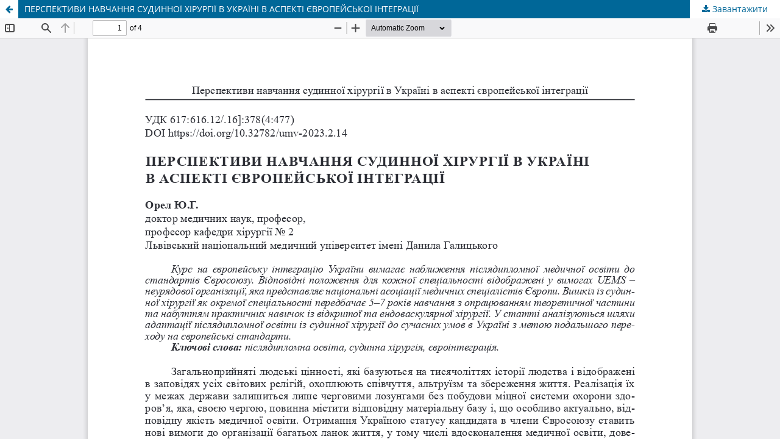

--- FILE ---
content_type: text/html; charset=utf-8
request_url: https://umv.com.ua/index.php/journal/article/view/344/328
body_size: 1413
content:
<!DOCTYPE html>
<html lang="uk-UA" xml:lang="uk-UA">
<head>
	<meta http-equiv="Content-Type" content="text/html; charset=utf-8" />
	<meta name="viewport" content="width=device-width, initial-scale=1.0">
	<title>Перегляд ПЕРСПЕКТИВИ НАВЧАННЯ СУДИННОЇ ХІРУРГІЇ В УКРАЇНІ В АСПЕКТІ ЄВРОПЕЙСЬКОЇ ІНТЕГРАЦІЇ</title>

	
<meta name="generator" content="Open Journal Systems 3.3.0.14">
<style>
  html[lang="en-US"] .pkp_site_name_wrapper {
  background: #0055a9 url(/management-eng.png) center top no-repeat !important;
      height: 235px !important;
  }
  .pkp_site_name_wrapper {
  background: #0055a9 url(/management.png) center top no-repeat;
      height: 235px !important;
  }
   .pkp_screen_reader, .pkp_site_name {
  display:none !important;
  }
  .pkp_head_wrapper {
  background: #fff;
  padding-top: 0 !important;
  }
  .pkp_site_nav_menu {
      width: 1160px !important;
      margin: 0 auto;
  padding-left: 10px !important;
  background: #313984 !important; 
  }
  .pkp_structure_head {
  border: 0 !important;
  }
  </style>
	<link rel="stylesheet" href="https://umv.com.ua/index.php/journal/$$$call$$$/page/page/css?name=stylesheet" type="text/css" /><link rel="stylesheet" href="https://umv.com.ua/index.php/journal/$$$call$$$/page/page/css?name=font" type="text/css" /><link rel="stylesheet" href="https://umv.com.ua/lib/pkp/styles/fontawesome/fontawesome.css?v=3.3.0.14" type="text/css" />
	<script src="https://umv.com.ua/lib/pkp/lib/vendor/components/jquery/jquery.min.js?v=3.3.0.14" type="text/javascript"></script><script src="https://umv.com.ua/lib/pkp/lib/vendor/components/jqueryui/jquery-ui.min.js?v=3.3.0.14" type="text/javascript"></script><script src="https://umv.com.ua/plugins/themes/default/js/lib/popper/popper.js?v=3.3.0.14" type="text/javascript"></script><script src="https://umv.com.ua/plugins/themes/default/js/lib/bootstrap/util.js?v=3.3.0.14" type="text/javascript"></script><script src="https://umv.com.ua/plugins/themes/default/js/lib/bootstrap/dropdown.js?v=3.3.0.14" type="text/javascript"></script><script src="https://umv.com.ua/plugins/themes/default/js/main.js?v=3.3.0.14" type="text/javascript"></script>
</head>
<body class="pkp_page_article pkp_op_view">

		<header class="header_view">

		<a href="https://umv.com.ua/index.php/journal/article/view/344" class="return">
			<span class="pkp_screen_reader">
									Повернутися до подробиць статті
							</span>
		</a>

		<a href="https://umv.com.ua/index.php/journal/article/view/344" class="title">
			ПЕРСПЕКТИВИ НАВЧАННЯ СУДИННОЇ ХІРУРГІЇ В УКРАЇНІ В АСПЕКТІ ЄВРОПЕЙСЬКОЇ ІНТЕГРАЦІЇ
		</a>

		<a href="https://umv.com.ua/index.php/journal/article/download/344/328/679" class="download" download>
			<span class="label">
				Завантажити
			</span>
			<span class="pkp_screen_reader">
				Завантажити PDF
			</span>
		</a>

	</header>

	<script type="text/javascript">
		// Creating iframe's src in JS instead of Smarty so that EZProxy-using sites can find our domain in $pdfUrl and do their rewrites on it.
		$(document).ready(function() {
			var urlBase = "https://umv.com.ua/plugins/generic/pdfJsViewer/pdf.js/web/viewer.html?file=";
			var pdfUrl = "https://umv.com.ua/index.php/journal/article/download/344/328/679";
			$("#pdfCanvasContainer > iframe").attr("src", urlBase + encodeURIComponent(pdfUrl));
		});
	</script>

	<div id="pdfCanvasContainer" class="galley_view">
				<iframe src="" width="100%" height="100%" style="min-height: 500px;" title="##submission.representationOfTitle##" allowfullscreen webkitallowfullscreen></iframe>
	</div>
	
</body>
</html>


--- FILE ---
content_type: text/css;charset=UTF-8
request_url: https://umv.com.ua/index.php/journal/$$$call$$$/page/page/css?name=font
body_size: 502
content:
@font-face{font-family:'Lora';font-style:normal;font-weight:400;src:url('//umv.com.ua/plugins/themes/default/fonts/lora-v16-vietnamese_latin-ext_latin_cyrillic-ext_cyrillic-regular.eot');src:local(''),url('//umv.com.ua/plugins/themes/default/fonts/lora-v16-vietnamese_latin-ext_latin_cyrillic-ext_cyrillic-regular.eot?#iefix') format('embedded-opentype'),url('//umv.com.ua/plugins/themes/default/fonts/lora-v16-vietnamese_latin-ext_latin_cyrillic-ext_cyrillic-regular.woff2') format('woff2'),url('//umv.com.ua/plugins/themes/default/fonts/lora-v16-vietnamese_latin-ext_latin_cyrillic-ext_cyrillic-regular.woff') format('woff'),url('//umv.com.ua/plugins/themes/default/fonts/lora-v16-vietnamese_latin-ext_latin_cyrillic-ext_cyrillic-regular.ttf') format('truetype'),url('//umv.com.ua/plugins/themes/default/fonts/lora-v16-vietnamese_latin-ext_latin_cyrillic-ext_cyrillic-regular.svg#Lora') format('svg');font-display:swap}@font-face{font-family:'Lora';font-style:normal;font-weight:700;src:url('//umv.com.ua/plugins/themes/default/fonts/lora-v16-vietnamese_latin-ext_latin_cyrillic-ext_cyrillic-700.eot');src:local(''),url('//umv.com.ua/plugins/themes/default/fonts/lora-v16-vietnamese_latin-ext_latin_cyrillic-ext_cyrillic-700.eot?#iefix') format('embedded-opentype'),url('//umv.com.ua/plugins/themes/default/fonts/lora-v16-vietnamese_latin-ext_latin_cyrillic-ext_cyrillic-700.woff2') format('woff2'),url('//umv.com.ua/plugins/themes/default/fonts/lora-v16-vietnamese_latin-ext_latin_cyrillic-ext_cyrillic-700.woff') format('woff'),url('//umv.com.ua/plugins/themes/default/fonts/lora-v16-vietnamese_latin-ext_latin_cyrillic-ext_cyrillic-700.ttf') format('truetype'),url('//umv.com.ua/plugins/themes/default/fonts/lora-v16-vietnamese_latin-ext_latin_cyrillic-ext_cyrillic-700.svg#Lora') format('svg');font-display:swap}@font-face{font-family:'Lora';font-style:italic;font-weight:400;src:url('//umv.com.ua/plugins/themes/default/fonts/lora-v16-vietnamese_latin-ext_latin_cyrillic-ext_cyrillic-italic.eot');src:local(''),url('//umv.com.ua/plugins/themes/default/fonts/lora-v16-vietnamese_latin-ext_latin_cyrillic-ext_cyrillic-italic.eot?#iefix') format('embedded-opentype'),url('//umv.com.ua/plugins/themes/default/fonts/lora-v16-vietnamese_latin-ext_latin_cyrillic-ext_cyrillic-italic.woff2') format('woff2'),url('//umv.com.ua/plugins/themes/default/fonts/lora-v16-vietnamese_latin-ext_latin_cyrillic-ext_cyrillic-italic.woff') format('woff'),url('//umv.com.ua/plugins/themes/default/fonts/lora-v16-vietnamese_latin-ext_latin_cyrillic-ext_cyrillic-italic.ttf') format('truetype'),url('//umv.com.ua/plugins/themes/default/fonts/lora-v16-vietnamese_latin-ext_latin_cyrillic-ext_cyrillic-italic.svg#Lora') format('svg');font-display:swap}@font-face{font-family:'Lora';font-style:italic;font-weight:700;src:url('//umv.com.ua/plugins/themes/default/fonts/lora-v16-vietnamese_latin-ext_latin_cyrillic-ext_cyrillic-700italic.eot');src:local(''),url('//umv.com.ua/plugins/themes/default/fonts/lora-v16-vietnamese_latin-ext_latin_cyrillic-ext_cyrillic-700italic.eot?#iefix') format('embedded-opentype'),url('//umv.com.ua/plugins/themes/default/fonts/lora-v16-vietnamese_latin-ext_latin_cyrillic-ext_cyrillic-700italic.woff2') format('woff2'),url('//umv.com.ua/plugins/themes/default/fonts/lora-v16-vietnamese_latin-ext_latin_cyrillic-ext_cyrillic-700italic.woff') format('woff'),url('//umv.com.ua/plugins/themes/default/fonts/lora-v16-vietnamese_latin-ext_latin_cyrillic-ext_cyrillic-700italic.ttf') format('truetype'),url('//umv.com.ua/plugins/themes/default/fonts/lora-v16-vietnamese_latin-ext_latin_cyrillic-ext_cyrillic-700italic.svg#Lora') format('svg');font-display:swap}@font-face{font-family:'Open Sans';font-style:normal;font-weight:400;src:url('//umv.com.ua/plugins/themes/default/fonts/open-sans-v18-vietnamese_latin-ext_latin_greek-ext_greek_cyrillic-ext_cyrillic-regular.eot');src:local(''),url('//umv.com.ua/plugins/themes/default/fonts/open-sans-v18-vietnamese_latin-ext_latin_greek-ext_greek_cyrillic-ext_cyrillic-regular.eot?#iefix') format('embedded-opentype'),url('//umv.com.ua/plugins/themes/default/fonts/open-sans-v18-vietnamese_latin-ext_latin_greek-ext_greek_cyrillic-ext_cyrillic-regular.woff2') format('woff2'),url('//umv.com.ua/plugins/themes/default/fonts/open-sans-v18-vietnamese_latin-ext_latin_greek-ext_greek_cyrillic-ext_cyrillic-regular.woff') format('woff'),url('//umv.com.ua/plugins/themes/default/fonts/open-sans-v18-vietnamese_latin-ext_latin_greek-ext_greek_cyrillic-ext_cyrillic-regular.ttf') format('truetype'),url('//umv.com.ua/plugins/themes/default/fonts/open-sans-v18-vietnamese_latin-ext_latin_greek-ext_greek_cyrillic-ext_cyrillic-regular.svg#OpenSans') format('svg');font-display:swap}@font-face{font-family:'Open Sans';font-style:italic;font-weight:400;src:url('//umv.com.ua/plugins/themes/default/fonts/open-sans-v18-vietnamese_latin-ext_latin_greek-ext_greek_cyrillic-ext_cyrillic-italic.eot');src:local(''),url('//umv.com.ua/plugins/themes/default/fonts/open-sans-v18-vietnamese_latin-ext_latin_greek-ext_greek_cyrillic-ext_cyrillic-italic.eot?#iefix') format('embedded-opentype'),url('//umv.com.ua/plugins/themes/default/fonts/open-sans-v18-vietnamese_latin-ext_latin_greek-ext_greek_cyrillic-ext_cyrillic-italic.woff2') format('woff2'),url('//umv.com.ua/plugins/themes/default/fonts/open-sans-v18-vietnamese_latin-ext_latin_greek-ext_greek_cyrillic-ext_cyrillic-italic.woff') format('woff'),url('//umv.com.ua/plugins/themes/default/fonts/open-sans-v18-vietnamese_latin-ext_latin_greek-ext_greek_cyrillic-ext_cyrillic-italic.ttf') format('truetype'),url('//umv.com.ua/plugins/themes/default/fonts/open-sans-v18-vietnamese_latin-ext_latin_greek-ext_greek_cyrillic-ext_cyrillic-italic.svg#OpenSans') format('svg');font-display:swap}@font-face{font-family:'Open Sans';font-style:normal;font-weight:700;src:url('//umv.com.ua/plugins/themes/default/fonts/open-sans-v18-vietnamese_latin-ext_latin_greek-ext_greek_cyrillic-ext_cyrillic-700.eot');src:local(''),url('//umv.com.ua/plugins/themes/default/fonts/open-sans-v18-vietnamese_latin-ext_latin_greek-ext_greek_cyrillic-ext_cyrillic-700.eot?#iefix') format('embedded-opentype'),url('//umv.com.ua/plugins/themes/default/fonts/open-sans-v18-vietnamese_latin-ext_latin_greek-ext_greek_cyrillic-ext_cyrillic-700.woff2') format('woff2'),url('//umv.com.ua/plugins/themes/default/fonts/open-sans-v18-vietnamese_latin-ext_latin_greek-ext_greek_cyrillic-ext_cyrillic-700.woff') format('woff'),url('//umv.com.ua/plugins/themes/default/fonts/open-sans-v18-vietnamese_latin-ext_latin_greek-ext_greek_cyrillic-ext_cyrillic-700.ttf') format('truetype'),url('//umv.com.ua/plugins/themes/default/fonts/open-sans-v18-vietnamese_latin-ext_latin_greek-ext_greek_cyrillic-ext_cyrillic-700.svg#OpenSans') format('svg');font-display:swap}@font-face{font-family:'Open Sans';font-style:italic;font-weight:700;src:url('//umv.com.ua/plugins/themes/default/fonts/open-sans-v18-vietnamese_latin-ext_latin_greek-ext_greek_cyrillic-ext_cyrillic-700italic.eot');src:local(''),url('//umv.com.ua/plugins/themes/default/fonts/open-sans-v18-vietnamese_latin-ext_latin_greek-ext_greek_cyrillic-ext_cyrillic-700italic.eot?#iefix') format('embedded-opentype'),url('//umv.com.ua/plugins/themes/default/fonts/open-sans-v18-vietnamese_latin-ext_latin_greek-ext_greek_cyrillic-ext_cyrillic-700italic.woff2') format('woff2'),url('//umv.com.ua/plugins/themes/default/fonts/open-sans-v18-vietnamese_latin-ext_latin_greek-ext_greek_cyrillic-ext_cyrillic-700italic.woff') format('woff'),url('//umv.com.ua/plugins/themes/default/fonts/open-sans-v18-vietnamese_latin-ext_latin_greek-ext_greek_cyrillic-ext_cyrillic-700italic.ttf') format('truetype'),url('//umv.com.ua/plugins/themes/default/fonts/open-sans-v18-vietnamese_latin-ext_latin_greek-ext_greek_cyrillic-ext_cyrillic-700italic.svg#OpenSans') format('svg');font-display:swap}